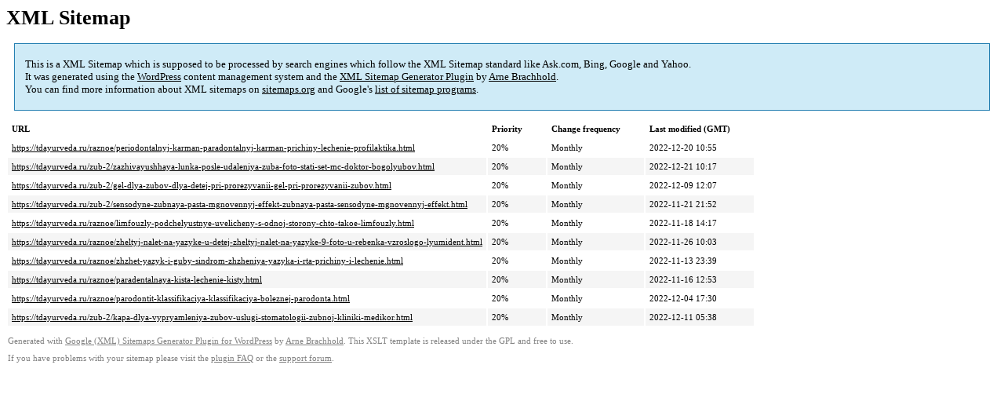

--- FILE ---
content_type: text/xml
request_url: https://tdayurveda.ru/sitemap-pt-post-p32-2022-12.xml
body_size: 737
content:
<?xml version='1.0' encoding='UTF-8'?><?xml-stylesheet type='text/xsl' href='https://tdayurveda.ru/wp-content/mu-plugins/google-sitemap-generator/sitemap.xsl'?><!-- sitemap-generator-url='http://www.arnebrachhold.de' sitemap-generator-version='4.1.7' -->
<!-- generated-on='05.01.2026 20:57' -->
<urlset xmlns:xsi='http://www.w3.org/2001/XMLSchema-instance' xsi:schemaLocation='http://www.sitemaps.org/schemas/sitemap/0.9 http://www.sitemaps.org/schemas/sitemap/0.9/sitemap.xsd' xmlns='http://www.sitemaps.org/schemas/sitemap/0.9'>	<url>
		<loc>https://tdayurveda.ru/raznoe/periodontalnyj-karman-paradontalnyj-karman-prichiny-lechenie-profilaktika.html</loc>
		<lastmod>2022-12-20T10:55:06+00:00</lastmod>
		<changefreq>monthly</changefreq>
		<priority>0.2</priority>
	</url>
	<url>
		<loc>https://tdayurveda.ru/zub-2/zazhivayushhaya-lunka-posle-udaleniya-zuba-foto-stati-set-mc-doktor-bogolyubov.html</loc>
		<lastmod>2022-12-21T10:17:52+00:00</lastmod>
		<changefreq>monthly</changefreq>
		<priority>0.2</priority>
	</url>
	<url>
		<loc>https://tdayurveda.ru/zub-2/gel-dlya-zubov-dlya-detej-pri-prorezyvanii-gel-pri-prorezyvanii-zubov.html</loc>
		<lastmod>2022-12-09T12:07:42+00:00</lastmod>
		<changefreq>monthly</changefreq>
		<priority>0.2</priority>
	</url>
	<url>
		<loc>https://tdayurveda.ru/zub-2/sensodyne-zubnaya-pasta-mgnovennyj-effekt-zubnaya-pasta-sensodyne-mgnovennyj-effekt.html</loc>
		<lastmod>2022-11-21T21:52:40+00:00</lastmod>
		<changefreq>monthly</changefreq>
		<priority>0.2</priority>
	</url>
	<url>
		<loc>https://tdayurveda.ru/raznoe/limfouzly-podchelyustnye-uvelicheny-s-odnoj-storony-chto-takoe-limfouzly.html</loc>
		<lastmod>2022-11-18T14:17:48+00:00</lastmod>
		<changefreq>monthly</changefreq>
		<priority>0.2</priority>
	</url>
	<url>
		<loc>https://tdayurveda.ru/raznoe/zheltyj-nalet-na-yazyke-u-detej-zheltyj-nalet-na-yazyke-9-foto-u-rebenka-vzroslogo-lyumident.html</loc>
		<lastmod>2022-11-26T10:03:02+00:00</lastmod>
		<changefreq>monthly</changefreq>
		<priority>0.2</priority>
	</url>
	<url>
		<loc>https://tdayurveda.ru/raznoe/zhzhet-yazyk-i-guby-sindrom-zhzheniya-yazyka-i-rta-prichiny-i-lechenie.html</loc>
		<lastmod>2022-11-13T23:39:23+00:00</lastmod>
		<changefreq>monthly</changefreq>
		<priority>0.2</priority>
	</url>
	<url>
		<loc>https://tdayurveda.ru/raznoe/paradentalnaya-kista-lechenie-kisty.html</loc>
		<lastmod>2022-11-16T12:53:42+00:00</lastmod>
		<changefreq>monthly</changefreq>
		<priority>0.2</priority>
	</url>
	<url>
		<loc>https://tdayurveda.ru/raznoe/parodontit-klassifikaciya-klassifikaciya-boleznej-parodonta.html</loc>
		<lastmod>2022-12-04T17:30:50+00:00</lastmod>
		<changefreq>monthly</changefreq>
		<priority>0.2</priority>
	</url>
	<url>
		<loc>https://tdayurveda.ru/zub-2/kapa-dlya-vypryamleniya-zubov-uslugi-stomatologii-zubnoj-kliniki-medikor.html</loc>
		<lastmod>2022-12-11T05:38:38+00:00</lastmod>
		<changefreq>monthly</changefreq>
		<priority>0.2</priority>
	</url>
</urlset><!-- Request ID: 369fc2c670cdd0eab7391032098de6d7; Queries for sitemap: 25; Total queries: 61; Seconds: $end_time; Memory for sitemap: 0MB; Total memory: 2MB -->
